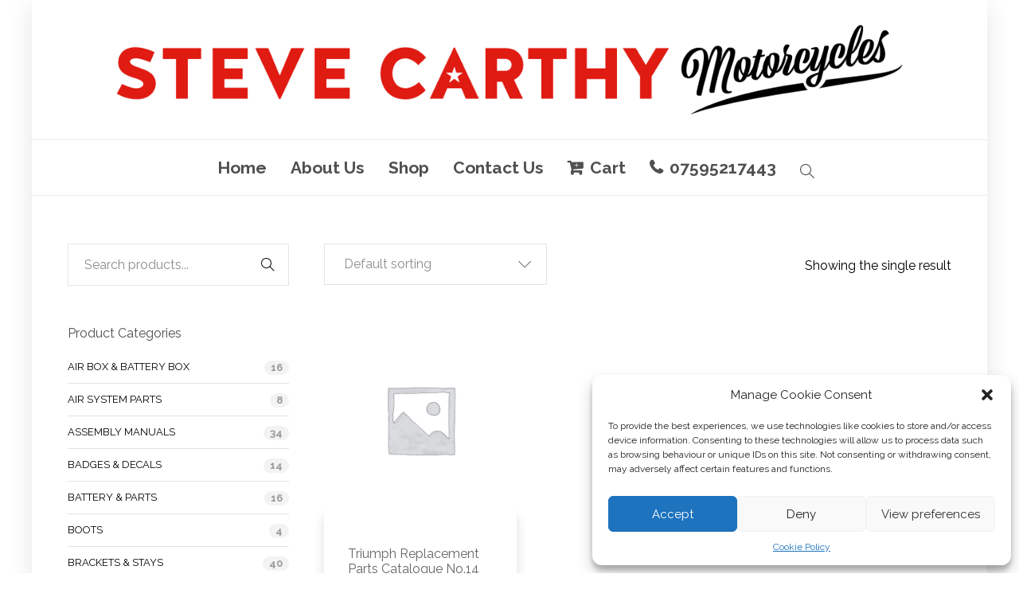

--- FILE ---
content_type: text/html; charset=UTF-8
request_url: https://stevecarthymotorcycles.com/product-tag/t100
body_size: 17300
content:
<!DOCTYPE html>
<html lang="en-GB">
<head>
	<meta charset="UTF-8">

			<meta name="viewport" content="width=device-width, initial-scale=1">
	
	
	<meta name='robots' content='index, follow, max-image-preview:large, max-snippet:-1, max-video-preview:-1' />

	<!-- This site is optimized with the Yoast SEO plugin v26.7 - https://yoast.com/wordpress/plugins/seo/ -->
	<title>T100 Archives - Steve Carthy Motorcycles</title>
	<link rel="canonical" href="https://stevecarthymotorcycles.com/product-tag/t100" />
	<meta property="og:locale" content="en_GB" />
	<meta property="og:type" content="article" />
	<meta property="og:title" content="T100 Archives - Steve Carthy Motorcycles" />
	<meta property="og:url" content="https://stevecarthymotorcycles.com/product-tag/t100" />
	<meta property="og:site_name" content="Steve Carthy Motorcycles" />
	<meta name="twitter:card" content="summary_large_image" />
	<script type="application/ld+json" class="yoast-schema-graph">{"@context":"https://schema.org","@graph":[{"@type":"CollectionPage","@id":"https://stevecarthymotorcycles.com/product-tag/t100","url":"https://stevecarthymotorcycles.com/product-tag/t100","name":"T100 Archives - Steve Carthy Motorcycles","isPartOf":{"@id":"https://stevecarthymotorcycles.com/#website"},"primaryImageOfPage":{"@id":"https://stevecarthymotorcycles.com/product-tag/t100#primaryimage"},"image":{"@id":"https://stevecarthymotorcycles.com/product-tag/t100#primaryimage"},"thumbnailUrl":"https://stevecarthymotorcycles.com/wp-content/uploads/woocommerce-placeholder.png","breadcrumb":{"@id":"https://stevecarthymotorcycles.com/product-tag/t100#breadcrumb"},"inLanguage":"en-GB"},{"@type":"ImageObject","inLanguage":"en-GB","@id":"https://stevecarthymotorcycles.com/product-tag/t100#primaryimage","url":"https://stevecarthymotorcycles.com/wp-content/uploads/woocommerce-placeholder.png","contentUrl":"https://stevecarthymotorcycles.com/wp-content/uploads/woocommerce-placeholder.png","width":1200,"height":1200},{"@type":"BreadcrumbList","@id":"https://stevecarthymotorcycles.com/product-tag/t100#breadcrumb","itemListElement":[{"@type":"ListItem","position":1,"name":"Home","item":"https://stevecarthymotorcycles.com/"},{"@type":"ListItem","position":2,"name":"T100"}]},{"@type":"WebSite","@id":"https://stevecarthymotorcycles.com/#website","url":"https://stevecarthymotorcycles.com/","name":"Steve Carthy Motorcycles","description":"","potentialAction":[{"@type":"SearchAction","target":{"@type":"EntryPoint","urlTemplate":"https://stevecarthymotorcycles.com/?s={search_term_string}"},"query-input":{"@type":"PropertyValueSpecification","valueRequired":true,"valueName":"search_term_string"}}],"inLanguage":"en-GB"}]}</script>
	<!-- / Yoast SEO plugin. -->


<link rel='dns-prefetch' href='//fonts.googleapis.com' />
<link rel='preconnect' href='https://fonts.gstatic.com' crossorigin />
<link rel="alternate" type="application/rss+xml" title="Steve Carthy Motorcycles &raquo; Feed" href="https://stevecarthymotorcycles.com/feed" />
<link rel="alternate" type="application/rss+xml" title="Steve Carthy Motorcycles &raquo; Comments Feed" href="https://stevecarthymotorcycles.com/comments/feed" />
<link rel="alternate" type="application/rss+xml" title="Steve Carthy Motorcycles &raquo; T100 Tag Feed" href="https://stevecarthymotorcycles.com/product-tag/t100/feed" />
<style id='wp-img-auto-sizes-contain-inline-css' type='text/css'>
img:is([sizes=auto i],[sizes^="auto," i]){contain-intrinsic-size:3000px 1500px}
/*# sourceURL=wp-img-auto-sizes-contain-inline-css */
</style>
<style id='wp-emoji-styles-inline-css' type='text/css'>

	img.wp-smiley, img.emoji {
		display: inline !important;
		border: none !important;
		box-shadow: none !important;
		height: 1em !important;
		width: 1em !important;
		margin: 0 0.07em !important;
		vertical-align: -0.1em !important;
		background: none !important;
		padding: 0 !important;
	}
/*# sourceURL=wp-emoji-styles-inline-css */
</style>
<link rel='stylesheet' id='woocommerce-layout-css' href='https://stevecarthymotorcycles.com/wp-content/plugins/woocommerce/assets/css/woocommerce-layout.css?ver=10.4.3' type='text/css' media='all' />
<link rel='stylesheet' id='woocommerce-smallscreen-css' href='https://stevecarthymotorcycles.com/wp-content/plugins/woocommerce/assets/css/woocommerce-smallscreen.css?ver=10.4.3' type='text/css' media='only screen and (max-width: 768px)' />
<link rel='stylesheet' id='woocommerce-general-css' href='https://stevecarthymotorcycles.com/wp-content/plugins/woocommerce/assets/css/woocommerce.css?ver=10.4.3' type='text/css' media='all' />
<style id='woocommerce-inline-inline-css' type='text/css'>
.woocommerce form .form-row .required { visibility: visible; }
/*# sourceURL=woocommerce-inline-inline-css */
</style>
<link rel='stylesheet' id='cmplz-general-css' href='https://stevecarthymotorcycles.com/wp-content/plugins/complianz-gdpr/assets/css/cookieblocker.min.css?ver=1765998588' type='text/css' media='all' />
<link rel='stylesheet' id='pwb-styles-frontend-css' href='https://stevecarthymotorcycles.com/wp-content/plugins/perfect-woocommerce-brands/build/frontend/css/style.css?ver=3.6.8' type='text/css' media='all' />
<link rel='stylesheet' id='bootstrap-css' href='https://stevecarthymotorcycles.com/wp-content/themes/jevelin/css/plugins/bootstrap.min.css?ver=3.3.4' type='text/css' media='all' />
<link rel='stylesheet' id='jevelin-plugins-css' href='https://stevecarthymotorcycles.com/wp-content/themes/jevelin/css/plugins.css?ver=6.9' type='text/css' media='all' />
<style id='jevelin-plugins-inline-css' type='text/css'>
.border-image {border: 3px solid black;}
/*# sourceURL=jevelin-plugins-inline-css */
</style>
<link rel='stylesheet' id='jevelin-shortcodes-css' href='https://stevecarthymotorcycles.com/wp-content/themes/jevelin/css/shortcodes.css?ver=6.9' type='text/css' media='all' />
<link rel='stylesheet' id='jevelin-styles-css' href='https://stevecarthymotorcycles.com/wp-content/themes/jevelin/style.css?ver=6.9' type='text/css' media='all' />
<link rel='stylesheet' id='jevelin-responsive-css' href='https://stevecarthymotorcycles.com/wp-content/themes/jevelin/css/responsive.css?ver=6.9' type='text/css' media='all' />
<style id='jevelin-responsive-inline-css' type='text/css'>
.cf7-required:after,.woocommerce ul.products li.product a h3:hover,.woocommerce ul.products li.product ins,.post-title h2:hover,.sh-team:hover .sh-team-role,.sh-team-style4 .sh-team-role,.sh-team-style4 .sh-team-icon:hover i,.sh-header-search-submit,.woocommerce .woocommerce-tabs li.active a,.woocommerce .required,.sh-recent-products .woocommerce .star-rating span::before,.woocommerce .woocomerce-styling .star-rating span::before,.sh-jevelin-style3.woocommerce .product .product_meta .posted_in a,.sh-jevelin-style3 .sh-increase-numbers span:hover,.woocommerce div.product p.price,.woocomerce-styling li.product .amount,.post-format-icon,.sh-accent-color,.sh-blog-tag-item:hover h6,ul.page-numbers a:hover,.sh-portfolio-single-info-item i,.sh-filter-item.active,.sh-filter-item:hover,.sh-nav .sh-nav-cart li.menu-item-cart .mini_cart_item .amount,.sh-pricing-button-style3,#sidebar a:not(.sh-social-widgets-item):hover,.logged-in-as a:hover,.woocommerce table.shop_table.cart a:hover,.wrap-forms sup:before,.sh-comment-date a:hover,.reply a.comment-edit-link,.comment-respond #cancel-comment-reply-link,.sh-portfolio-title:hover,.sh-portfolio-single-related-mini h5:hover,.sh-header-top-10 .header-contacts-details-large-icon i,.sh-unyson-frontend-test.active,.plyr--full-ui input[type=range],.woocommerce td.woocommerce-grouped-product-list-item__label a:hover,.sh-accent-color-hover:hover {color: #df1b12!important;}.woocommerce p.stars.selected a:not(.active),.woocommerce p.stars.selected a.active,.sh-jevelin-style3 .woocommerce-form-coupon-toggle .sh-alert,.sh-jevelin-style3 .woocommerce-progress.step1 .woocommerce-header-item-cart,.sh-jevelin-style3 .woocommerce-progress.step2 .woocommerce-header-item-checkout,.sh-dropcaps-full-square,.sh-dropcaps-full-square-border,.masonry2 .post-content-container a.post-meta-comments:hover,.sh-header-builder-edit:hover {background-color: #df1b12;}.contact-form input[type="submit"],.sh-back-to-top:hover,.sh-dropcaps-full-square-tale,.sh-404-button,.woocommerce .wc-forward,.woocommerce .checkout-button,.woocommerce div.product form.cart button,.woocommerce .button:not(.add_to_cart_button),.sh-blog-tag-item,.sh-comments .submit,.sh-sidebar-search-active .search-field,.sh-nav .sh-nav-cart .buttons a.checkout,ul.page-numbers .current,ul.page-numbers .current:hover,.post-background,.post-item .post-category .post-category-list,.cart-icon span,.comment-input-required,.widget_tag_cloud a:hover,.widget_product_tag_cloud a:hover,.woocommerce #respond input#submit,.sh-portfolio-overlay1-bar,.sh-pricing-button-style4,.sh-pricing-button-style11,.sh-revslider-button2,.sh-portfolio-default2 .sh-portfolio-title,.sh-recent-posts-widgets-count,.sh-filter-item.active:after,.blog-style-largedate .post-comments,.sh-video-player-style1 .sh-video-player-image-play,.sh-video-player-style2 .sh-video-player-image-play:hover,.sh-video-player-style2 .sh-video-player-image-play:focus,.woocommerce .woocommerce-tabs li a:after,.sh-image-gallery .slick-dots li.slick-active button,.sh-recent-posts-carousel .slick-dots li.slick-active button,.sh-recent-products-carousel .slick-dots li.slick-active button,.sh-settings-container-bar .sh-progress-status-value,.post-password-form input[type="submit"],.wpcf7-form .wpcf7-submit,.sh-portfolio-filter-style3 .sh-filter-item.active .sh-filter-item-content,.sh-portfolio-filter-style4 .sh-filter-item:hover .sh-filter-item-content,.sh-woocommerce-categories-count,.sh-woocommerce-products-style2 .woocommerce ul.products li.product .add_to_cart_button:hover,.woocomerce-styling.sh-woocommerce-products-style2 ul.products li.product .add_to_cart_button:hover,.sh-icon-group-style2 .sh-icon-group-item:hover,.sh-text-background,.plyr--audio .plyr__control.plyr__tab-focus,.plyr--audio .plyr__control:hover,.plyr--audio .plyr__control[aria-expanded=true],.sh-jevelin-style3 .widget_price_filter .ui-slider .ui-slider-range {background-color: #df1b12!important;}.sh-cf7-style4 form input:not(.wpcf7-submit):focus {border-bottom-color: #df1b12;}::selection {background-color: #df1b12!important;color: #fff;}::-moz-selection {background-color: #df1b12!important;color: #fff;}.woocommerce .woocommerce-tabs li.active a {border-bottom-color: #df1b12!important;}#header-quote,.sh-dropcaps-full-square-tale:after,.sh-blog-tag-item:after,.widget_tag_cloud a:hover:after,.widget_product_tag_cloud a:hover:after {border-left-color: #df1b12!important;}.cart-icon .cart-icon-triangle-color {border-right-color: #df1b12!important;}.sh-back-to-top:hover,.widget_price_filter .ui-slider .ui-slider-handle,.sh-sidebar-search-active .search-field:hover,.sh-sidebar-search-active .search-field:focus,.sh-cf7-style2 form p input:not(.wpcf7-submit):focus,.sh-cf7-style2 form p textarea:focus,.sh-jevelin-style3 .order-total .woocommerce-Price-amount {border-color: #df1b12!important;}.post-item .post-category .arrow-right {border-left-color: #df1b12;}.woocommerce .wc-forward:hover,.woocommerce .button:not(.add_to_cart_button):hover,.woocommerce .checkout-button:hover,.woocommerce #respond input#submit:hover,.contact-form input[type="submit"]:hover,.wpcf7-form .wpcf7-submit:hover,.sh-video-player-image-play:hover,.sh-404-button:hover,.post-password-form input[type="submit"],.sh-pricing-button-style11:hover,.sh-revslider-button2.spacing-animation:not(.inverted):hover {background-color: #3f3f3f!important;}.sh-cf7-unyson form .wpcf7-submit {background-size: 200% auto;background-image: linear-gradient(to right, #df1b12 , #3f3f3f, #3f3f3f);}.sh-mini-overlay-container,.sh-portfolio-overlay-info-box,.sh-portfolio-overlay-bottom .sh-portfolio-icon,.sh-portfolio-overlay-bottom .sh-portfolio-text,.sh-portfolio-overlay2-bar,.sh-portfolio-overlay2-data,.sh-portfolio-overlay3-data {background-color: rgba(223,27,18,0.75)!important;}.woocommerce-progress {background-color: rgba(223,27,18,0.07);}.woocommerce-progress-item {color: rgba(223,27,18,0.5);}.sh-jevelin-style3 .sh-increase-numbers span:hover,.widget_price_filter .price_slider_wrapper .ui-widget-content {background-color: rgba(223,27,18,0.12)!important;}.widget_price_filter .ui-slider .ui-slider-range {background-color: rgba(223,27,18,0.5)!important;}.sh-team-social-overlay2 .sh-team-image:hover .sh-team-overlay2,.sh-overlay-style1,.sh-portfolio-overlay4 {background-color: rgba(223,27,18,0.8)!important;}.sh-header .sh-nav > .current_page_item > a,.sh-header .sh-nav > .current-menu-ancestor > a,.sh-header .sh-nav > .current-menu-item > a,.sh-header-left-side .sh-nav > .current_page_item > a {color: #505050!important;}.sh-popover-mini:not(.sh-popover-mini-dark) {background-color: #df1b12;}.sh-popover-mini:not(.sh-popover-mini-dark):before {border-color: transparent transparent #df1b12 #df1b12!important;}.sh-footer .sh-footer-widgets a:hover,.sh-footer .sh-footer-widgets li a:hover,.sh-footer .sh-footer-widgets h6:hover {color: #f5614d;}
/*# sourceURL=jevelin-responsive-inline-css */
</style>
<link rel='stylesheet' id='jevelin-ie-css' href='https://stevecarthymotorcycles.com/wp-content/themes/jevelin/css/ie.css?ver=6.9' type='text/css' media='all' />
<link rel='stylesheet' id='jevelin-font-awesome-css' href='https://stevecarthymotorcycles.com/wp-content/themes/jevelin/assets/plugins/font-awesome-4/font-awesome.min.css?ver=6.9' type='text/css' media='all' />
<link rel='stylesheet' id='jevelin-theme-settings-css' href='https://stevecarthymotorcycles.com/wp-content/uploads/jevelin-dynamic-styles.css?ver=188237618' type='text/css' media='all' />
<link rel='stylesheet' id='plyr-css' href='https://stevecarthymotorcycles.com/wp-content/themes/jevelin/css/plugins/plyr.css?ver=6.9' type='text/css' media='all' />
<link rel='stylesheet' id='jevelin-default-font-css' href='https://fonts.googleapis.com/css?family=Raleway%3A400%2C700&#038;ver=6.9' type='text/css' media='all' />
<link rel='stylesheet' id='jevelin-default-font2-css' href='https://fonts.googleapis.com/css?family=Montserrat%3A400%2C700&#038;ver=6.9' type='text/css' media='all' />
<link rel='stylesheet' id='jevelin-child-style-css' href='https://stevecarthymotorcycles.com/wp-content/themes/jevelin-child/style.css?ver=6.9' type='text/css' media='all' />
<link rel="preload" as="style" href="https://fonts.googleapis.com/css?family=Raleway:400&#038;display=swap&#038;ver=1721210731" /><link rel="stylesheet" href="https://fonts.googleapis.com/css?family=Raleway:400&#038;display=swap&#038;ver=1721210731" media="print" onload="this.media='all'"><noscript><link rel="stylesheet" href="https://fonts.googleapis.com/css?family=Raleway:400&#038;display=swap&#038;ver=1721210731" /></noscript><script type="text/javascript" src="https://stevecarthymotorcycles.com/wp-includes/js/jquery/jquery.min.js?ver=3.7.1" id="jquery-core-js"></script>
<script type="text/javascript" src="https://stevecarthymotorcycles.com/wp-includes/js/jquery/jquery-migrate.min.js?ver=3.4.1" id="jquery-migrate-js"></script>
<script type="text/javascript" src="https://stevecarthymotorcycles.com/wp-content/plugins/woocommerce/assets/js/jquery-blockui/jquery.blockUI.min.js?ver=2.7.0-wc.10.4.3" id="wc-jquery-blockui-js" data-wp-strategy="defer"></script>
<script type="text/javascript" id="wc-add-to-cart-js-extra">
/* <![CDATA[ */
var wc_add_to_cart_params = {"ajax_url":"/wp-admin/admin-ajax.php","wc_ajax_url":"/?wc-ajax=%%endpoint%%","i18n_view_cart":"View basket","cart_url":"https://stevecarthymotorcycles.com/cart","is_cart":"","cart_redirect_after_add":"yes"};
//# sourceURL=wc-add-to-cart-js-extra
/* ]]> */
</script>
<script type="text/javascript" src="https://stevecarthymotorcycles.com/wp-content/plugins/woocommerce/assets/js/frontend/add-to-cart.min.js?ver=10.4.3" id="wc-add-to-cart-js" data-wp-strategy="defer"></script>
<script type="text/javascript" src="https://stevecarthymotorcycles.com/wp-content/plugins/woocommerce/assets/js/js-cookie/js.cookie.min.js?ver=2.1.4-wc.10.4.3" id="wc-js-cookie-js" defer="defer" data-wp-strategy="defer"></script>
<script type="text/javascript" id="woocommerce-js-extra">
/* <![CDATA[ */
var woocommerce_params = {"ajax_url":"/wp-admin/admin-ajax.php","wc_ajax_url":"/?wc-ajax=%%endpoint%%","i18n_password_show":"Show password","i18n_password_hide":"Hide password"};
//# sourceURL=woocommerce-js-extra
/* ]]> */
</script>
<script type="text/javascript" src="https://stevecarthymotorcycles.com/wp-content/plugins/woocommerce/assets/js/frontend/woocommerce.min.js?ver=10.4.3" id="woocommerce-js" defer="defer" data-wp-strategy="defer"></script>
<script type="text/javascript" src="https://stevecarthymotorcycles.com/wp-content/plugins/js_composer/assets/js/vendors/woocommerce-add-to-cart.js?ver=8.1" id="vc_woocommerce-add-to-cart-js-js"></script>
<script type="text/javascript" id="WCPAY_ASSETS-js-extra">
/* <![CDATA[ */
var wcpayAssets = {"url":"https://stevecarthymotorcycles.com/wp-content/plugins/woocommerce-payments/dist/"};
//# sourceURL=WCPAY_ASSETS-js-extra
/* ]]> */
</script>
<script type="text/javascript" src="https://stevecarthymotorcycles.com/wp-content/themes/jevelin/js/plugins.js?ver=6.9" id="jevelin-plugins-js"></script>
<script type="text/javascript" id="jevelin-scripts-js-extra">
/* <![CDATA[ */
var jevelin_loadmore_posts = {"ajax_url":"https://stevecarthymotorcycles.com/wp-admin/admin-ajax.php"};
var jevelin = {"page_loader":"0","notice":"","header_animation_dropdown_delay":"1000","header_animation_dropdown":"easeOutQuint","header_animation_dropdown_speed":"300","lightbox_opacity":"0.88","lightbox_transition":"elastic","lightbox_window_max_width":"1200","lightbox_window_max_height":"1200","lightbox_window_size":"0.8","page_numbers_prev":"Previous","page_numbers_next":"Next","rtl_support":"","footer_parallax":"","one_pager":"1","wc_lightbox":"jevelin","quantity_button":"on","anchor_scroll_speed":"1000"};
//# sourceURL=jevelin-scripts-js-extra
/* ]]> */
</script>
<script type="text/javascript" src="https://stevecarthymotorcycles.com/wp-content/themes/jevelin/js/scripts.js?ver=6.9" id="jevelin-scripts-js"></script>
<script type="text/javascript" src="https://stevecarthymotorcycles.com/wp-content/themes/jevelin/js/plugins/plyr.min.js?ver=6.9" id="plyr-js"></script>
<script type="text/javascript" src="https://stevecarthymotorcycles.com/wp-content/themes/jevelin-child/js/scripts.js?ver=6.9" id="jevelin-child-scripts-js"></script>
<script></script><link rel="https://api.w.org/" href="https://stevecarthymotorcycles.com/wp-json/" /><link rel="alternate" title="JSON" type="application/json" href="https://stevecarthymotorcycles.com/wp-json/wp/v2/product_tag/2844" /><link rel="EditURI" type="application/rsd+xml" title="RSD" href="https://stevecarthymotorcycles.com/xmlrpc.php?rsd" />
<meta name="generator" content="WordPress 6.9" />
<meta name="generator" content="WooCommerce 10.4.3" />
<meta name="generator" content="Redux 4.5.10" /><style>div.woocommerce-variation-add-to-cart-disabled { display: none ! important; }</style>			<style>.cmplz-hidden {
					display: none !important;
				}</style>	<noscript><style>.woocommerce-product-gallery{ opacity: 1 !important; }</style></noscript>
	<meta name="generator" content="Powered by WPBakery Page Builder - drag and drop page builder for WordPress."/>
<link rel="icon" href="https://stevecarthymotorcycles.com/wp-content/uploads/2019/01/favicon.gif" sizes="32x32" />
<link rel="icon" href="https://stevecarthymotorcycles.com/wp-content/uploads/2019/01/favicon.gif" sizes="192x192" />
<link rel="apple-touch-icon" href="https://stevecarthymotorcycles.com/wp-content/uploads/2019/01/favicon.gif" />
<meta name="msapplication-TileImage" content="https://stevecarthymotorcycles.com/wp-content/uploads/2019/01/favicon.gif" />
			<noscript><style> .wpb_animate_when_almost_visible { opacity: 1; }</style></noscript><link rel='stylesheet' id='wc-blocks-style-css' href='https://stevecarthymotorcycles.com/wp-content/plugins/woocommerce/assets/client/blocks/wc-blocks.css?ver=wc-10.4.3' type='text/css' media='all' />
</head>
<body data-cmplz=1 class="archive tax-product_tag term-t100 term-2844 wp-theme-jevelin wp-child-theme-jevelin-child theme-jevelin woocommerce woocommerce-page woocommerce-no-js wpb-js-composer js-comp-ver-8.1 vc_responsive sh-header-mobile-spacing-compact sh-body-header-sticky carousel-dot-style1 carousel-dot-spacing-5px carousel-dot-size-standard">


	
	<div id="page-container" class="">
		

									
					<div role="banner" itemscope="itemscope" itemtype="http://schema.org/WPHeader">
						<header class="primary-mobile">
							
<div id="header-mobile" class="sh-header-mobile sh-sticky-mobile-header">
	<div class="sh-header-mobile-navigation">
		

		<div class="container">
			<div class="sh-table">
				<div class="sh-table-cell sh-group">

										            <div class="header-logo sh-group-equal">
                <a href="https://stevecarthymotorcycles.com/" class="header-logo-container sh-table-small" rel="home">
                    
                        <div class="sh-table-cell">
                            <img class="sh-standard-logo" src="https://stevecarthymotorcycles.com/wp-content/uploads/2019/01/SteveCarthyMotorcycle-horiz-RGB.png" alt="Steve Carthy Motorcycles" height="125" />
                            <img class="sh-sticky-logo" src="https://stevecarthymotorcycles.com/wp-content/uploads/2019/01/SteveCarthyMotorcycle-horiz-RGB.png" alt="Steve Carthy Motorcycles" height="125" />
                            <img class="sh-light-logo" src="https://stevecarthymotorcycles.com/wp-content/uploads/2019/01/SteveCarthyMotorcycle-horiz-RGB.png" alt="Steve Carthy Motorcycles" height="125" />
                        </div>

                                    </a>
            </div>

    
				</div>
				<div class="sh-table-cell">

										<nav id="header-navigation-mobile" class="header-standard-position">
						<div class="sh-nav-container">
							<ul class="sh-nav">

															    
        <li class="menu-item sh-nav-dropdown">
            <a>
            <div class="sh-table-full">
                <div class="sh-table-cell">
                    <span class="c-hamburger c-hamburger--htx">
                        <span>Toggle menu</span>
                    </span>
                </div>
            </div></a>
        </li>
							</ul>
						</div>
					</nav>

				</div>
			</div>
		</div>
	</div>

	<nav class="sh-header-mobile-dropdown">
		<div class="container sh-nav-container">
			<ul class="sh-nav-mobile"></ul>
		</div>

		<div class="container sh-nav-container">
							<div class="header-mobile-search">
					<form role="search" method="get" class="header-mobile-form" action="https://stevecarthymotorcycles.com/">
						<input class="header-mobile-form-input" type="text" placeholder="Search here.." value="" name="s" required />
						<button type="submit" class="header-mobile-form-submit">
							<i class="icon-magnifier"></i>
						</button>

													<input type="hidden" name="post_type" value="product" />
											</form>
				</div>
					</div>

			</nav>
</div>
						</header>
						<header class="primary-desktop">
							

	<div class="sh-header-top sh-header-top-4">
		<div class="container">

						            <div class="header-logo sh-group-equal">
                <a href="https://stevecarthymotorcycles.com/" class="header-logo-container sh-table-small" rel="home">
                    
                        <div class="sh-table-cell">
                            <img class="sh-standard-logo" src="https://stevecarthymotorcycles.com/wp-content/uploads/2019/01/SteveCarthyMotorcycle-horiz-RGB.png" alt="Steve Carthy Motorcycles" height="125" />
                            <img class="sh-sticky-logo" src="https://stevecarthymotorcycles.com/wp-content/uploads/2019/01/SteveCarthyMotorcycle-horiz-RGB.png" alt="Steve Carthy Motorcycles" height="125" />
                            <img class="sh-light-logo" src="https://stevecarthymotorcycles.com/wp-content/uploads/2019/01/SteveCarthyMotorcycle-horiz-RGB.png" alt="Steve Carthy Motorcycles" height="125" />
                        </div>

                                    </a>
            </div>

    
		</div>
	</div>


<div class="sh-header-height">
	<div class="sh-header sh-header-4 sh-sticky-header sh-header-small-icons">
		<div class="container">

						<nav id="header-navigation" class="header-standard-position">
									<div class="sh-nav-container"><ul id="menu-mainmenu" class="sh-nav"><li id="menu-item-2952" class="menu-item menu-item-type-custom menu-item-object-custom menu-item-home menu-item-2952"><a href = "https://stevecarthymotorcycles.com/">Home</a></li>
<li id="menu-item-3031" class="menu-item menu-item-type-post_type menu-item-object-page menu-item-3031"><a href = "https://stevecarthymotorcycles.com/about-us">About Us</a></li>
<li id="menu-item-2962" class="menu-item menu-item-type-post_type menu-item-object-page menu-item-2962"><a href = "https://stevecarthymotorcycles.com/shop">Shop</a></li>
<li id="menu-item-3019" class="menu-item menu-item-type-post_type menu-item-object-page menu-item-3019"><a href = "https://stevecarthymotorcycles.com/contact-us">Contact Us</a></li>
<li id="menu-item-3099" class="menu-item menu-item-type-post_type menu-item-object-page menu-item-3099"><a class = "fa fa-cart-plus" href = "https://stevecarthymotorcycles.com/cart">Cart</a></li>
<li id="menu-item-3081" class="menu-item menu-item-type-custom menu-item-object-custom menu-item-3081"><a class = "fa fa-phone" href = "#">07595217443</a></li>

            <li class="menu-item sh-nav-search sh-nav-special">
                <a href="#"><i class="icon icon-magnifier"></i></a>
            </li></ul></div>							</nav>

		</div>
		
<div  id="header-search" class="sh-header-search">
	<div class="sh-table-full">
		<div class="sh-table-cell">

			<div class="line-test">
				<div class="container">

					<form method="get" class="sh-header-search-form" action="https://stevecarthymotorcycles.com/">
						<input type="search" class="sh-header-search-input" placeholder="Search Here.." value="" name="s" required />
						<button type="submit" class="sh-header-search-submit">
							<i class="icon-magnifier"></i>
						</button>
						<div class="sh-header-search-close close-header-search">
							<i class="ti-close"></i>
						</div>

													<input type="hidden" name="post_type" value="product" />
											</form>

				</div>
			</div>

		</div>
	</div>
</div>
	</div>
</div>
						</header>
					</div>

							
					

		

        

			<div id="wrapper">
				

				<div class="content-container sh-page-layout-default">
									<div class="container entry-content">
				
				

<div class="woocomerce-styling">
	<div id="content" class="content-with-sidebar-left">
		
			
				<h1 class="page-title">T100</h1>

			
			
			
				<div class="woocommerce-notices-wrapper"></div><p class="woocommerce-result-count" >
	Showing the single result</p>
<form class="woocommerce-ordering" method="get">
	<select name="orderby" class="orderby" aria-label="Shop order">
					<option value="menu_order"  selected='selected'>Default sorting</option>
					<option value="popularity" >Sort by popularity</option>
					<option value="date" >Sort by latest</option>
					<option value="price" >Sort by price: low to high</option>
					<option value="price-desc" >Sort by price: high to low</option>
			</select>
	<input type="hidden" name="paged" value="1" />
	</form>

				<ul class="products">

																					<li class="product type-product post-5609 status-publish first instock product_cat-parts-books product_tag-5t-speed-twin product_tag-6t-thunderbird product_tag-parts-catalogue product_tag-t100 product_tag-t110 product_tag-tiger-100 product_tag-tiger-110 product_tag-tr5 product_tag-tr6-trophy product_tag-triumph has-post-thumbnail shipping-taxable product-type-simple">
	<a href="https://stevecarthymotorcycles.com/product/triumph-replacement-parts-catalogue-no-14" class="woocommerce-LoopProduct-link woocommerce-loop-product__link">
	<div class="sh-woo-post-image test">
		<img width="300" height="300" src="https://stevecarthymotorcycles.com/wp-content/uploads/woocommerce-placeholder-300x300.png" class="attachment-woocommerce_thumbnail size-woocommerce_thumbnail" alt="Triumph Replacement Parts Catalogue No.14" decoding="async" fetchpriority="high" srcset="https://stevecarthymotorcycles.com/wp-content/uploads/woocommerce-placeholder-300x300.png 300w, https://stevecarthymotorcycles.com/wp-content/uploads/woocommerce-placeholder-100x100.png 100w, https://stevecarthymotorcycles.com/wp-content/uploads/woocommerce-placeholder-600x600.png 600w, https://stevecarthymotorcycles.com/wp-content/uploads/woocommerce-placeholder-1024x1024.png 1024w, https://stevecarthymotorcycles.com/wp-content/uploads/woocommerce-placeholder-150x150.png 150w, https://stevecarthymotorcycles.com/wp-content/uploads/woocommerce-placeholder-768x768.png 768w, https://stevecarthymotorcycles.com/wp-content/uploads/woocommerce-placeholder-660x660.png 660w, https://stevecarthymotorcycles.com/wp-content/uploads/woocommerce-placeholder.png 1200w" sizes="(max-width: 300px) 100vw, 300px" />	</div>

	<div class="sh-woo-post-content-container"><h2 class="woocommerce-loop-product__title">Triumph Replacement Parts Catalogue No.14</h2>
	<span class="price"><strong>Call for Price</strong></span>
</a><a href="https://stevecarthymotorcycles.com/product/triumph-replacement-parts-catalogue-no-14" aria-describedby="woocommerce_loop_add_to_cart_link_describedby_5609" data-quantity="1" class="button product_type_simple" data-product_id="5609" data-product_sku="Box59x" aria-label="Read more about &ldquo;Triumph Replacement Parts Catalogue No.14&rdquo;" rel="nofollow" data-success_message="">Read more</a>	<span id="woocommerce_loop_add_to_cart_link_describedby_5609" class="screen-reader-text">
			</span>
</div></li>
									
				</ul>
				
					</div>
			<div id="sidebar" class="sidebar-left">
			
	<div id="woocommerce_product_search-1" class="widget-item woocommerce widget_product_search"><div class="widget_search">
	<form role="search" method="get" class="search-form" action="https://stevecarthymotorcycles.com/">
	    <div>
	        <label>
	            <input type="search" class="sh-sidebar-search search-field" placeholder="Search products..." value="" name="s" title="Search for:" required />
	        </label>
	        <button type="submit" class="search-submit">
	            <i class="icon icon-magnifier"></i>
	        </button>
	    </div>
		<input type="hidden" name="post_type" value="product" />
	</form>
</div>
</div><div id="woocommerce_product_categories-1" class="widget-item woocommerce widget_product_categories"><h3 class="widget-title">Product Categories</h3><ul class="product-categories"><li class="cat-item cat-item-4090"><a href="https://stevecarthymotorcycles.com/product-category/air-box-battery-box">Air Box &amp; Battery Box</a> <span class="count">(16)</span></li>
<li class="cat-item cat-item-4160"><a href="https://stevecarthymotorcycles.com/product-category/air-system-parts">Air System Parts</a> <span class="count">(8)</span></li>
<li class="cat-item cat-item-4360"><a href="https://stevecarthymotorcycles.com/product-category/assembly-manuals">Assembly Manuals</a> <span class="count">(34)</span></li>
<li class="cat-item cat-item-3987"><a href="https://stevecarthymotorcycles.com/product-category/badges-decals">Badges &amp; Decals</a> <span class="count">(14)</span></li>
<li class="cat-item cat-item-4003"><a href="https://stevecarthymotorcycles.com/product-category/battery-parts">Battery &amp; Parts</a> <span class="count">(16)</span></li>
<li class="cat-item cat-item-4041"><a href="https://stevecarthymotorcycles.com/product-category/boots">Boots</a> <span class="count">(4)</span></li>
<li class="cat-item cat-item-4072"><a href="https://stevecarthymotorcycles.com/product-category/brackets-stays">Brackets &amp; Stays</a> <span class="count">(40)</span></li>
<li class="cat-item cat-item-4062"><a href="https://stevecarthymotorcycles.com/product-category/brakes">Brakes</a> <span class="count">(29)</span></li>
<li class="cat-item cat-item-4008"><a href="https://stevecarthymotorcycles.com/product-category/cables">Cables</a> <span class="count">(69)</span></li>
<li class="cat-item cat-item-4136"><a href="https://stevecarthymotorcycles.com/product-category/carburetor-fueling">Carburetor &amp; Fueling</a> <span class="count">(15)</span></li>
<li class="cat-item cat-item-4054"><a href="https://stevecarthymotorcycles.com/product-category/cases-covers-guards">Cases / Covers / Guards</a> <span class="count">(26)</span></li>
<li class="cat-item cat-item-4079"><a href="https://stevecarthymotorcycles.com/product-category/chains-sprockets">Chains &amp; Sprockets</a> <span class="count">(18)</span></li>
<li class="cat-item cat-item-4138"><a href="https://stevecarthymotorcycles.com/product-category/clutch">Clutch</a> <span class="count">(20)</span></li>
<li class="cat-item cat-item-4211"><a href="https://stevecarthymotorcycles.com/product-category/collars-guides-bushes-tensioners">Collars / Guides / Bushes / Tensioners</a> <span class="count">(18)</span></li>
<li class="cat-item cat-item-4149"><a href="https://stevecarthymotorcycles.com/product-category/crankcase">Crankcase</a> <span class="count">(10)</span></li>
<li class="cat-item cat-item-4186"><a href="https://stevecarthymotorcycles.com/product-category/crankshaft-parts">Crankshaft Parts</a> <span class="count">(7)</span></li>
<li class="cat-item cat-item-5127"><a href="https://stevecarthymotorcycles.com/product-category/crankshaft-rebuilds">Crankshaft Rebuilds</a> <span class="count">(1)</span></li>
<li class="cat-item cat-item-4213"><a href="https://stevecarthymotorcycles.com/product-category/cylinders-heads">Cylinders &amp; Heads</a> <span class="count">(7)</span></li>
<li class="cat-item cat-item-4078"><a href="https://stevecarthymotorcycles.com/product-category/electrical">Electrical</a> <span class="count">(35)</span></li>
<li class="cat-item cat-item-4073"><a href="https://stevecarthymotorcycles.com/product-category/exhaust-exhaust-parts">Exhaust &amp; Exhaust Parts</a> <span class="count">(12)</span></li>
<li class="cat-item cat-item-4161"><a href="https://stevecarthymotorcycles.com/product-category/fairings-screens">Fairings &amp; Screens</a> <span class="count">(3)</span></li>
<li class="cat-item cat-item-4195"><a href="https://stevecarthymotorcycles.com/product-category/fasteners-fixings-washers">Fasteners / Fixings / Washers</a> <span class="count">(41)</span></li>
<li class="cat-item cat-item-4022"><a href="https://stevecarthymotorcycles.com/product-category/filters">Filters</a> <span class="count">(23)</span></li>
<li class="cat-item cat-item-4085"><a href="https://stevecarthymotorcycles.com/product-category/forks-steering">Forks &amp; Steering</a> <span class="count">(23)</span></li>
<li class="cat-item cat-item-4091"><a href="https://stevecarthymotorcycles.com/product-category/fuel-oil-tanks-containers">Fuel &amp; Oil Tanks / Containers</a> <span class="count">(7)</span></li>
<li class="cat-item cat-item-4150"><a href="https://stevecarthymotorcycles.com/product-category/gaskets-seals-bearings">Gaskets / Seals / Bearings</a> <span class="count">(26)</span></li>
<li class="cat-item cat-item-4048"><a href="https://stevecarthymotorcycles.com/product-category/gloves">Gloves</a> <span class="count">(7)</span></li>
<li class="cat-item cat-item-4028"><a href="https://stevecarthymotorcycles.com/product-category/handlebars-grips">Handlebars &amp; Grips</a> <span class="count">(8)</span></li>
<li class="cat-item cat-item-4109"><a href="https://stevecarthymotorcycles.com/product-category/headlamp-cowls-shrouds-rims">Headlamp Cowls / Shrouds &amp; Rims</a> <span class="count">(8)</span></li>
<li class="cat-item cat-item-4152"><a href="https://stevecarthymotorcycles.com/product-category/kickstart">Kickstart</a> <span class="count">(9)</span></li>
<li class="cat-item cat-item-4237"><a href="https://stevecarthymotorcycles.com/product-category/leaflets-posters">Leaflets &amp; Posters</a> <span class="count">(8)</span></li>
<li class="cat-item cat-item-4074"><a href="https://stevecarthymotorcycles.com/product-category/levers-footrests-pedals">Levers / Footrests / Pedals</a> <span class="count">(37)</span></li>
<li class="cat-item cat-item-4050"><a href="https://stevecarthymotorcycles.com/product-category/lights-indicators">Lights &amp; Indicators</a> <span class="count">(88)</span></li>
<li class="cat-item cat-item-3997"><a href="https://stevecarthymotorcycles.com/product-category/literature">Literature</a> <span class="count">(22)</span></li>
<li class="cat-item cat-item-4156"><a href="https://stevecarthymotorcycles.com/product-category/locks-keys">Locks &amp; Keys</a> <span class="count">(6)</span></li>
<li class="cat-item cat-item-4097"><a href="https://stevecarthymotorcycles.com/product-category/mirrors">Mirrors</a> <span class="count">(18)</span></li>
<li class="cat-item cat-item-4122"><a href="https://stevecarthymotorcycles.com/product-category/miscellaneous">Miscellaneous</a> <span class="count">(6)</span></li>
<li class="cat-item cat-item-4082"><a href="https://stevecarthymotorcycles.com/product-category/mudguards-flaps">Mudguards &amp; Flaps</a> <span class="count">(14)</span></li>
<li class="cat-item cat-item-4023"><a href="https://stevecarthymotorcycles.com/product-category/oil-system-parts">Oil System Parts</a> <span class="count">(29)</span></li>
<li class="cat-item cat-item-4780"><a href="https://stevecarthymotorcycles.com/product-category/oversuit-trousers">Oversuit &amp; Trousers</a> <span class="count">(4)</span></li>
<li class="cat-item cat-item-4057"><a href="https://stevecarthymotorcycles.com/product-category/owners-manuals">Owners Manuals</a> <span class="count">(8)</span></li>
<li class="cat-item cat-item-4051"><a href="https://stevecarthymotorcycles.com/product-category/panels">Panels</a> <span class="count">(38)</span></li>
<li class="cat-item cat-item-4144"><a href="https://stevecarthymotorcycles.com/product-category/pannier-luggage">Pannier / Luggage</a> <span class="count">(3)</span></li>
<li class="cat-item cat-item-4249"><a href="https://stevecarthymotorcycles.com/product-category/parts-books">Parts Books</a> <span class="count">(73)</span></li>
<li class="cat-item cat-item-4010"><a href="https://stevecarthymotorcycles.com/product-category/pistons-parts">Pistons &amp; Parts</a> <span class="count">(15)</span></li>
<li class="cat-item cat-item-4348"><a href="https://stevecarthymotorcycles.com/product-category/racing-motorcycles">Racing Motorcycles</a> <span class="count">(2)</span></li>
<li class="cat-item cat-item-4119"><a href="https://stevecarthymotorcycles.com/product-category/rubbers-grommets-pipes">Rubbers / Grommets / Pipes</a> <span class="count">(28)</span></li>
<li class="cat-item cat-item-4088"><a href="https://stevecarthymotorcycles.com/product-category/seat-seat-tails">Seat &amp; Seat Tails</a> <span class="count">(9)</span></li>
<li class="cat-item cat-item-4031"><a href="https://stevecarthymotorcycles.com/product-category/seat-tank-covers-trims">Seat &amp; Tank Covers / Trims</a> <span class="count">(17)</span></li>
<li class="cat-item cat-item-4230"><a href="https://stevecarthymotorcycles.com/product-category/service-manuals">Service Manuals</a> <span class="count">(102)</span></li>
<li class="cat-item cat-item-4345"><a href="https://stevecarthymotorcycles.com/product-category/sold-motorcycles">Sold Motorcycles</a> <span class="count">(51)</span></li>
<li class="cat-item cat-item-4102"><a href="https://stevecarthymotorcycles.com/product-category/spark-plugs">Spark Plugs</a> <span class="count">(1)</span></li>
<li class="cat-item cat-item-4077"><a href="https://stevecarthymotorcycles.com/product-category/speedometers-tachometers-gauges">Speedometers / Tachometers / Gauges</a> <span class="count">(16)</span></li>
<li class="cat-item cat-item-4107"><a href="https://stevecarthymotorcycles.com/product-category/stands">Stands</a> <span class="count">(7)</span></li>
<li class="cat-item cat-item-4776"><a href="https://stevecarthymotorcycles.com/product-category/subframes">Subframes</a> <span class="count">(1)</span></li>
<li class="cat-item cat-item-4053"><a href="https://stevecarthymotorcycles.com/product-category/sump-guards">Sump Guards</a> <span class="count">(1)</span></li>
<li class="cat-item cat-item-4205"><a href="https://stevecarthymotorcycles.com/product-category/suspension">Suspension</a> <span class="count">(11)</span></li>
<li class="cat-item cat-item-4285"><a href="https://stevecarthymotorcycles.com/product-category/swing-arm-parts">Swing Arm &amp; Parts</a> <span class="count">(2)</span></li>
<li class="cat-item cat-item-4020"><a href="https://stevecarthymotorcycles.com/product-category/tank-caps-taps">Tank Caps &amp; Taps</a> <span class="count">(8)</span></li>
<li class="cat-item cat-item-4273"><a href="https://stevecarthymotorcycles.com/product-category/tax-disc-holders-l-plates">Tax Disc Holders &amp; L Plates</a> <span class="count">(5)</span></li>
<li class="cat-item cat-item-4774"><a href="https://stevecarthymotorcycles.com/product-category/toolbox">Toolbox</a> <span class="count">(1)</span></li>
<li class="cat-item cat-item-4066"><a href="https://stevecarthymotorcycles.com/product-category/transmission">Transmission</a> <span class="count">(44)</span></li>
<li class="cat-item cat-item-4786"><a href="https://stevecarthymotorcycles.com/product-category/truck-car-manuals">Truck &amp; Car Manuals</a> <span class="count">(23)</span></li>
<li class="cat-item cat-item-4026"><a href="https://stevecarthymotorcycles.com/product-category/tyres-tubes">Tyres &amp; Tubes</a> <span class="count">(28)</span></li>
<li class="cat-item cat-item-15"><a href="https://stevecarthymotorcycles.com/product-category/uncategorized">Uncategorized</a> <span class="count">(2)</span></li>
<li class="cat-item cat-item-4132"><a href="https://stevecarthymotorcycles.com/product-category/visors-goggles">Visors &amp; Goggles</a> <span class="count">(85)</span></li>
<li class="cat-item cat-item-4174"><a href="https://stevecarthymotorcycles.com/product-category/water-system-parts">Water System Parts</a> <span class="count">(3)</span></li>
<li class="cat-item cat-item-4070"><a href="https://stevecarthymotorcycles.com/product-category/wheels-wheel-parts">Wheels &amp; Wheel Parts</a> <span class="count">(14)</span></li>
<li class="cat-item cat-item-3990"><a href="https://stevecarthymotorcycles.com/product-category/workshop-manuals">Workshop Manuals</a> <span class="count">(32)</span></li>
</ul></div>		</div>
	</div>


			</div>
		</div>

					
				<footer class="sh-footer" role="contentinfo" itemscope="itemscope" itemtype="http://schema.org/WPFooter">
					
						<div class="sh-footer-widgets">
							<div class="container">
								<div class="sh-footer-columns">
									
	<div id="image-1" class="widget_social_links widget-item widget_image">	<div class="wrap-image">
				<div class="sh-image-widgets">

							<a href="/product-category/crankshaft-rebuilds">
			
							<img src="/wp-content/uploads/2023/02/Michelle-Carthy-Cranks-logo-1.png" alt="" />
			
							</a>
			
							<p class="sh-image-widgets-description">
					We deal in a small selection of Classic &amp; Post Classic, Sports &amp; Competition Motorcycles, and also have a limited supply of parts and literature for various makes &amp; models.				</p>
			
			

		</div>
	</div>
	</div><div id="woocommerce_products-1" class="widget-item woocommerce widget_products"><h3 class="widget-title">Products</h3><ul class="product_list_widget"><li>
	
	<a href="https://stevecarthymotorcycles.com/product/shipping-holland">
		<img width="300" height="300" src="https://stevecarthymotorcycles.com/wp-content/uploads/woocommerce-placeholder-300x300.png" class="woocommerce-placeholder wp-post-image" alt="Placeholder" decoding="async" loading="lazy" srcset="https://stevecarthymotorcycles.com/wp-content/uploads/woocommerce-placeholder-300x300.png 300w, https://stevecarthymotorcycles.com/wp-content/uploads/woocommerce-placeholder-100x100.png 100w, https://stevecarthymotorcycles.com/wp-content/uploads/woocommerce-placeholder-600x600.png 600w, https://stevecarthymotorcycles.com/wp-content/uploads/woocommerce-placeholder-1024x1024.png 1024w, https://stevecarthymotorcycles.com/wp-content/uploads/woocommerce-placeholder-150x150.png 150w, https://stevecarthymotorcycles.com/wp-content/uploads/woocommerce-placeholder-768x768.png 768w, https://stevecarthymotorcycles.com/wp-content/uploads/woocommerce-placeholder-660x660.png 660w, https://stevecarthymotorcycles.com/wp-content/uploads/woocommerce-placeholder.png 1200w" sizes="auto, (max-width: 300px) 100vw, 300px" />		<span class="product-title">Shipping - Holland</span>
	</a>

				
	<span class="woocommerce-Price-amount amount"><bdi><span class="woocommerce-Price-currencySymbol">&pound;</span>12.00</bdi></span>
	</li>
<li>
	
	<a href="https://stevecarthymotorcycles.com/product/crankshaft-rebuilds">
		<img width="300" height="244" src="https://stevecarthymotorcycles.com/wp-content/uploads/2023/02/Michelle-Carthy-Cranks-logo-300x244.png" class="attachment-woocommerce_thumbnail size-woocommerce_thumbnail" alt="Crankshaft Rebuilds" decoding="async" loading="lazy" />		<span class="product-title">Crankshaft Rebuilds</span>
	</a>

				
	<strong>Call for Price</strong>
	</li>
</ul></div><div id="nav_menu-2" class="widget-item widget_nav_menu"><h3 class="widget-title">HELP</h3><div class="menu-help-container"><ul id="menu-help" class="menu"><li id="menu-item-2986" class="menu-item menu-item-type-custom menu-item-object-custom menu-item-2986"><a href = "https://stevecarthymotorcycles.com/my-account/orders">Orders</a></li>
<li id="menu-item-3106" class="menu-item menu-item-type-post_type menu-item-object-page menu-item-3106"><a href = "https://stevecarthymotorcycles.com/cookie-policy-uk">Cookie Policy (UK)</a></li>
<li id="menu-item-3112" class="menu-item menu-item-type-post_type menu-item-object-page menu-item-privacy-policy menu-item-3112"><a href = "https://stevecarthymotorcycles.com/privacy-policy-2">Privacy Policy</a></li>
<li id="menu-item-3109" class="menu-item menu-item-type-post_type menu-item-object-page menu-item-3109"><a href = "https://stevecarthymotorcycles.com/terms-conditions">Terms &#038; conditions</a></li>
</ul></div></div>								</div>
							</div>
						</div>

											<div class="sh-copyrights">
		<div class="container container-padding">
			
				<div class="sh-copyrights-style1">
					<div class="sh-table-full">
													<div class="sh-table-cell">
								
<div class="sh-copyrights-logo">
	<img src="https://stevecarthymotorcycles.com/wp-content/uploads/2019/01/SC-web-header-example.png" class="sh-copyrights-image" alt="" />
</div>							</div>
												<div class="sh-table-cell">
							
<div class="sh-copyrights-text">
	
	<span>Steve Carthy Motorcycles - 2A St Aidan's St, Tunstall, Stoke-on-Trent ST6 5HH, Tel 07595217443</span>
</div>						</div>
					</div>
				</div>
									<div class="sh-copyrights-style1" style="float: right;">
						<div class="sh-table-cell">
							<div class="sh-copyrights-social">
								<a href="http://twitter.com"  target = "_blank"  class="social-media-twitter">
                <i class="icon-social-twitter"></i>
            </a><a href="http://facebook.com"  target = "_blank"  class="social-media-facebook">
                <i class="icon-social-facebook"></i>
            </a>							</div>
						</div>
					</div>
				
			
		</div>
	</div>
				</footer>

						</div>
</div>


	<div class="sh-notifications"></div>
	<div class="sh-notification-item-example">
		<strong class="sh-notification-item-name"></strong> has been added to the cart.		<a href="https://stevecarthymotorcycles.com/cart">
			<strong>
				 View Cart			</strong>
		</a>
		<span class="sh-notification-item-close">
			<i class="ti-close"></i>
		</span>
	</div>


<script type="speculationrules">
{"prefetch":[{"source":"document","where":{"and":[{"href_matches":"/*"},{"not":{"href_matches":["/wp-*.php","/wp-admin/*","/wp-content/uploads/*","/wp-content/*","/wp-content/plugins/*","/wp-content/themes/jevelin-child/*","/wp-content/themes/jevelin/*","/*\\?(.+)"]}},{"not":{"selector_matches":"a[rel~=\"nofollow\"]"}},{"not":{"selector_matches":".no-prefetch, .no-prefetch a"}}]},"eagerness":"conservative"}]}
</script>

<!-- Consent Management powered by Complianz | GDPR/CCPA Cookie Consent https://wordpress.org/plugins/complianz-gdpr -->
<div id="cmplz-cookiebanner-container"><div class="cmplz-cookiebanner cmplz-hidden banner-1 bottom-right-view-preferences optin cmplz-bottom-right cmplz-categories-type-view-preferences" aria-modal="true" data-nosnippet="true" role="dialog" aria-live="polite" aria-labelledby="cmplz-header-1-optin" aria-describedby="cmplz-message-1-optin">
	<div class="cmplz-header">
		<div class="cmplz-logo"></div>
		<div class="cmplz-title" id="cmplz-header-1-optin">Manage Cookie Consent</div>
		<div class="cmplz-close" tabindex="0" role="button" aria-label="Close dialogue">
			<svg aria-hidden="true" focusable="false" data-prefix="fas" data-icon="times" class="svg-inline--fa fa-times fa-w-11" role="img" xmlns="http://www.w3.org/2000/svg" viewBox="0 0 352 512"><path fill="currentColor" d="M242.72 256l100.07-100.07c12.28-12.28 12.28-32.19 0-44.48l-22.24-22.24c-12.28-12.28-32.19-12.28-44.48 0L176 189.28 75.93 89.21c-12.28-12.28-32.19-12.28-44.48 0L9.21 111.45c-12.28 12.28-12.28 32.19 0 44.48L109.28 256 9.21 356.07c-12.28 12.28-12.28 32.19 0 44.48l22.24 22.24c12.28 12.28 32.2 12.28 44.48 0L176 322.72l100.07 100.07c12.28 12.28 32.2 12.28 44.48 0l22.24-22.24c12.28-12.28 12.28-32.19 0-44.48L242.72 256z"></path></svg>
		</div>
	</div>

	<div class="cmplz-divider cmplz-divider-header"></div>
	<div class="cmplz-body">
		<div class="cmplz-message" id="cmplz-message-1-optin">To provide the best experiences, we use technologies like cookies to store and/or access device information. Consenting to these technologies will allow us to process data such as browsing behaviour or unique IDs on this site. Not consenting or withdrawing consent, may adversely affect certain features and functions.</div>
		<!-- categories start -->
		<div class="cmplz-categories">
			<details class="cmplz-category cmplz-functional" >
				<summary>
						<span class="cmplz-category-header">
							<span class="cmplz-category-title">Functional</span>
							<span class='cmplz-always-active'>
								<span class="cmplz-banner-checkbox">
									<input type="checkbox"
										   id="cmplz-functional-optin"
										   data-category="cmplz_functional"
										   class="cmplz-consent-checkbox cmplz-functional"
										   size="40"
										   value="1"/>
									<label class="cmplz-label" for="cmplz-functional-optin"><span class="screen-reader-text">Functional</span></label>
								</span>
								Always active							</span>
							<span class="cmplz-icon cmplz-open">
								<svg xmlns="http://www.w3.org/2000/svg" viewBox="0 0 448 512"  height="18" ><path d="M224 416c-8.188 0-16.38-3.125-22.62-9.375l-192-192c-12.5-12.5-12.5-32.75 0-45.25s32.75-12.5 45.25 0L224 338.8l169.4-169.4c12.5-12.5 32.75-12.5 45.25 0s12.5 32.75 0 45.25l-192 192C240.4 412.9 232.2 416 224 416z"/></svg>
							</span>
						</span>
				</summary>
				<div class="cmplz-description">
					<span class="cmplz-description-functional">The technical storage or access is strictly necessary for the legitimate purpose of enabling the use of a specific service explicitly requested by the subscriber or user, or for the sole purpose of carrying out the transmission of a communication over an electronic communications network.</span>
				</div>
			</details>

			<details class="cmplz-category cmplz-preferences" >
				<summary>
						<span class="cmplz-category-header">
							<span class="cmplz-category-title">Preferences</span>
							<span class="cmplz-banner-checkbox">
								<input type="checkbox"
									   id="cmplz-preferences-optin"
									   data-category="cmplz_preferences"
									   class="cmplz-consent-checkbox cmplz-preferences"
									   size="40"
									   value="1"/>
								<label class="cmplz-label" for="cmplz-preferences-optin"><span class="screen-reader-text">Preferences</span></label>
							</span>
							<span class="cmplz-icon cmplz-open">
								<svg xmlns="http://www.w3.org/2000/svg" viewBox="0 0 448 512"  height="18" ><path d="M224 416c-8.188 0-16.38-3.125-22.62-9.375l-192-192c-12.5-12.5-12.5-32.75 0-45.25s32.75-12.5 45.25 0L224 338.8l169.4-169.4c12.5-12.5 32.75-12.5 45.25 0s12.5 32.75 0 45.25l-192 192C240.4 412.9 232.2 416 224 416z"/></svg>
							</span>
						</span>
				</summary>
				<div class="cmplz-description">
					<span class="cmplz-description-preferences">The technical storage or access is necessary for the legitimate purpose of storing preferences that are not requested by the subscriber or user.</span>
				</div>
			</details>

			<details class="cmplz-category cmplz-statistics" >
				<summary>
						<span class="cmplz-category-header">
							<span class="cmplz-category-title">Statistics</span>
							<span class="cmplz-banner-checkbox">
								<input type="checkbox"
									   id="cmplz-statistics-optin"
									   data-category="cmplz_statistics"
									   class="cmplz-consent-checkbox cmplz-statistics"
									   size="40"
									   value="1"/>
								<label class="cmplz-label" for="cmplz-statistics-optin"><span class="screen-reader-text">Statistics</span></label>
							</span>
							<span class="cmplz-icon cmplz-open">
								<svg xmlns="http://www.w3.org/2000/svg" viewBox="0 0 448 512"  height="18" ><path d="M224 416c-8.188 0-16.38-3.125-22.62-9.375l-192-192c-12.5-12.5-12.5-32.75 0-45.25s32.75-12.5 45.25 0L224 338.8l169.4-169.4c12.5-12.5 32.75-12.5 45.25 0s12.5 32.75 0 45.25l-192 192C240.4 412.9 232.2 416 224 416z"/></svg>
							</span>
						</span>
				</summary>
				<div class="cmplz-description">
					<span class="cmplz-description-statistics">The technical storage or access that is used exclusively for statistical purposes.</span>
					<span class="cmplz-description-statistics-anonymous">The technical storage or access that is used exclusively for anonymous statistical purposes. Without a subpoena, voluntary compliance on the part of your Internet Service Provider, or additional records from a third party, information stored or retrieved for this purpose alone cannot usually be used to identify you.</span>
				</div>
			</details>
			<details class="cmplz-category cmplz-marketing" >
				<summary>
						<span class="cmplz-category-header">
							<span class="cmplz-category-title">Marketing</span>
							<span class="cmplz-banner-checkbox">
								<input type="checkbox"
									   id="cmplz-marketing-optin"
									   data-category="cmplz_marketing"
									   class="cmplz-consent-checkbox cmplz-marketing"
									   size="40"
									   value="1"/>
								<label class="cmplz-label" for="cmplz-marketing-optin"><span class="screen-reader-text">Marketing</span></label>
							</span>
							<span class="cmplz-icon cmplz-open">
								<svg xmlns="http://www.w3.org/2000/svg" viewBox="0 0 448 512"  height="18" ><path d="M224 416c-8.188 0-16.38-3.125-22.62-9.375l-192-192c-12.5-12.5-12.5-32.75 0-45.25s32.75-12.5 45.25 0L224 338.8l169.4-169.4c12.5-12.5 32.75-12.5 45.25 0s12.5 32.75 0 45.25l-192 192C240.4 412.9 232.2 416 224 416z"/></svg>
							</span>
						</span>
				</summary>
				<div class="cmplz-description">
					<span class="cmplz-description-marketing">The technical storage or access is required to create user profiles to send advertising, or to track the user on a website or across several websites for similar marketing purposes.</span>
				</div>
			</details>
		</div><!-- categories end -->
			</div>

	<div class="cmplz-links cmplz-information">
		<ul>
			<li><a class="cmplz-link cmplz-manage-options cookie-statement" href="#" data-relative_url="#cmplz-manage-consent-container">Manage options</a></li>
			<li><a class="cmplz-link cmplz-manage-third-parties cookie-statement" href="#" data-relative_url="#cmplz-cookies-overview">Manage services</a></li>
			<li><a class="cmplz-link cmplz-manage-vendors tcf cookie-statement" href="#" data-relative_url="#cmplz-tcf-wrapper">Manage {vendor_count} vendors</a></li>
			<li><a class="cmplz-link cmplz-external cmplz-read-more-purposes tcf" target="_blank" rel="noopener noreferrer nofollow" href="https://cookiedatabase.org/tcf/purposes/" aria-label="Read more about TCF purposes on Cookie Database">Read more about these purposes</a></li>
		</ul>
			</div>

	<div class="cmplz-divider cmplz-footer"></div>

	<div class="cmplz-buttons">
		<button class="cmplz-btn cmplz-accept">Accept</button>
		<button class="cmplz-btn cmplz-deny">Deny</button>
		<button class="cmplz-btn cmplz-view-preferences">View preferences</button>
		<button class="cmplz-btn cmplz-save-preferences">Save preferences</button>
		<a class="cmplz-btn cmplz-manage-options tcf cookie-statement" href="#" data-relative_url="#cmplz-manage-consent-container">View preferences</a>
			</div>

	
	<div class="cmplz-documents cmplz-links">
		<ul>
			<li><a class="cmplz-link cookie-statement" href="#" data-relative_url="">{title}</a></li>
			<li><a class="cmplz-link privacy-statement" href="#" data-relative_url="">{title}</a></li>
			<li><a class="cmplz-link impressum" href="#" data-relative_url="">{title}</a></li>
		</ul>
			</div>
</div>
</div>
					<div id="cmplz-manage-consent" data-nosnippet="true"><button class="cmplz-btn cmplz-hidden cmplz-manage-consent manage-consent-1">Manage consent</button>

</div>
	
		<div class="sh-back-to-top sh-back-to-top3">
			<i class="icon-arrow-up"></i>
		</div>

		<script type='text/javascript'>
		(function () {
			var c = document.body.className;
			c = c.replace(/woocommerce-no-js/, 'woocommerce-js');
			document.body.className = c;
		})();
	</script>
	<script type="text/javascript" id="pwb-functions-frontend-js-extra">
/* <![CDATA[ */
var pwb_ajax_object = {"carousel_prev":"\u003C","carousel_next":"\u003E"};
//# sourceURL=pwb-functions-frontend-js-extra
/* ]]> */
</script>
<script type="text/javascript" src="https://stevecarthymotorcycles.com/wp-content/plugins/perfect-woocommerce-brands/build/frontend/js/index.js?ver=25bf59070626bf26de92" id="pwb-functions-frontend-js"></script>
<script type="text/javascript" src="https://stevecarthymotorcycles.com/wp-content/plugins/woocommerce/assets/js/sourcebuster/sourcebuster.min.js?ver=10.4.3" id="sourcebuster-js-js"></script>
<script type="text/javascript" id="wc-order-attribution-js-extra">
/* <![CDATA[ */
var wc_order_attribution = {"params":{"lifetime":1.0e-5,"session":30,"base64":false,"ajaxurl":"https://stevecarthymotorcycles.com/wp-admin/admin-ajax.php","prefix":"wc_order_attribution_","allowTracking":true},"fields":{"source_type":"current.typ","referrer":"current_add.rf","utm_campaign":"current.cmp","utm_source":"current.src","utm_medium":"current.mdm","utm_content":"current.cnt","utm_id":"current.id","utm_term":"current.trm","utm_source_platform":"current.plt","utm_creative_format":"current.fmt","utm_marketing_tactic":"current.tct","session_entry":"current_add.ep","session_start_time":"current_add.fd","session_pages":"session.pgs","session_count":"udata.vst","user_agent":"udata.uag"}};
//# sourceURL=wc-order-attribution-js-extra
/* ]]> */
</script>
<script type="text/javascript" src="https://stevecarthymotorcycles.com/wp-content/plugins/woocommerce/assets/js/frontend/order-attribution.min.js?ver=10.4.3" id="wc-order-attribution-js"></script>
<script type="text/javascript" src="https://stevecarthymotorcycles.com/wp-includes/js/jquery/ui/effect.min.js?ver=1.13.3" id="jquery-effects-core-js"></script>
<script type="text/javascript" src="https://stevecarthymotorcycles.com/wp-content/themes/jevelin/js/plugins/bootstrap.min.js?ver=3.3.4" id="bootstrap-js"></script>
<script type="text/javascript" src="https://stevecarthymotorcycles.com/wp-content/themes/jevelin/js/plugins/jquery.instagramFeed.min.js?ver=1.0" id="instagramFeed-js"></script>
<script type="text/javascript" id="cmplz-cookiebanner-js-extra">
/* <![CDATA[ */
var complianz = {"prefix":"cmplz_","user_banner_id":"1","set_cookies":[],"block_ajax_content":"","banner_version":"12","version":"7.4.4.2","store_consent":"","do_not_track_enabled":"","consenttype":"optin","region":"uk","geoip":"","dismiss_timeout":"","disable_cookiebanner":"","soft_cookiewall":"","dismiss_on_scroll":"","cookie_expiry":"365","url":"https://stevecarthymotorcycles.com/wp-json/complianz/v1/","locale":"lang=en&locale=en_GB","set_cookies_on_root":"","cookie_domain":"","current_policy_id":"14","cookie_path":"/","categories":{"statistics":"statistics","marketing":"marketing"},"tcf_active":"","placeholdertext":"Click to accept {category} cookies and enable this content","css_file":"https://stevecarthymotorcycles.com/wp-content/uploads/complianz/css/banner-{banner_id}-{type}.css?v=12","page_links":{"uk":{"cookie-statement":{"title":"Cookie Policy ","url":"https://stevecarthymotorcycles.com/cookie-policy-uk"}}},"tm_categories":"","forceEnableStats":"","preview":"","clean_cookies":"","aria_label":"Click to accept {category} cookies and enable this content"};
//# sourceURL=cmplz-cookiebanner-js-extra
/* ]]> */
</script>
<script defer type="text/javascript" src="https://stevecarthymotorcycles.com/wp-content/plugins/complianz-gdpr/cookiebanner/js/complianz.min.js?ver=1765998588" id="cmplz-cookiebanner-js"></script>
<script type="text/javascript" src="https://stevecarthymotorcycles.com/wp-includes/js/jquery/ui/core.min.js?ver=1.13.3" id="jquery-ui-core-js"></script>
<script type="text/javascript" src="https://stevecarthymotorcycles.com/wp-includes/js/jquery/ui/mouse.min.js?ver=1.13.3" id="jquery-ui-mouse-js"></script>
<script type="text/javascript" src="https://stevecarthymotorcycles.com/wp-includes/js/jquery/ui/slider.min.js?ver=1.13.3" id="jquery-ui-slider-js"></script>
<script type="text/javascript" src="https://stevecarthymotorcycles.com/wp-content/plugins/woocommerce/assets/js/jquery-ui-touch-punch/jquery-ui-touch-punch.min.js?ver=10.4.3" id="wc-jquery-ui-touchpunch-js"></script>
<script type="text/javascript" src="https://stevecarthymotorcycles.com/wp-content/plugins/woocommerce/assets/js/accounting/accounting.min.js?ver=0.4.2" id="wc-accounting-js"></script>
<script type="text/javascript" id="wc-price-slider-js-extra">
/* <![CDATA[ */
var woocommerce_price_slider_params = {"currency_format_num_decimals":"0","currency_format_symbol":"\u00a3","currency_format_decimal_sep":".","currency_format_thousand_sep":",","currency_format":"%s%v"};
//# sourceURL=wc-price-slider-js-extra
/* ]]> */
</script>
<script type="text/javascript" src="https://stevecarthymotorcycles.com/wp-content/plugins/woocommerce/assets/js/frontend/price-slider.min.js?ver=10.4.3" id="wc-price-slider-js"></script>
<script id="wp-emoji-settings" type="application/json">
{"baseUrl":"https://s.w.org/images/core/emoji/17.0.2/72x72/","ext":".png","svgUrl":"https://s.w.org/images/core/emoji/17.0.2/svg/","svgExt":".svg","source":{"concatemoji":"https://stevecarthymotorcycles.com/wp-includes/js/wp-emoji-release.min.js?ver=6.9"}}
</script>
<script type="module">
/* <![CDATA[ */
/*! This file is auto-generated */
const a=JSON.parse(document.getElementById("wp-emoji-settings").textContent),o=(window._wpemojiSettings=a,"wpEmojiSettingsSupports"),s=["flag","emoji"];function i(e){try{var t={supportTests:e,timestamp:(new Date).valueOf()};sessionStorage.setItem(o,JSON.stringify(t))}catch(e){}}function c(e,t,n){e.clearRect(0,0,e.canvas.width,e.canvas.height),e.fillText(t,0,0);t=new Uint32Array(e.getImageData(0,0,e.canvas.width,e.canvas.height).data);e.clearRect(0,0,e.canvas.width,e.canvas.height),e.fillText(n,0,0);const a=new Uint32Array(e.getImageData(0,0,e.canvas.width,e.canvas.height).data);return t.every((e,t)=>e===a[t])}function p(e,t){e.clearRect(0,0,e.canvas.width,e.canvas.height),e.fillText(t,0,0);var n=e.getImageData(16,16,1,1);for(let e=0;e<n.data.length;e++)if(0!==n.data[e])return!1;return!0}function u(e,t,n,a){switch(t){case"flag":return n(e,"\ud83c\udff3\ufe0f\u200d\u26a7\ufe0f","\ud83c\udff3\ufe0f\u200b\u26a7\ufe0f")?!1:!n(e,"\ud83c\udde8\ud83c\uddf6","\ud83c\udde8\u200b\ud83c\uddf6")&&!n(e,"\ud83c\udff4\udb40\udc67\udb40\udc62\udb40\udc65\udb40\udc6e\udb40\udc67\udb40\udc7f","\ud83c\udff4\u200b\udb40\udc67\u200b\udb40\udc62\u200b\udb40\udc65\u200b\udb40\udc6e\u200b\udb40\udc67\u200b\udb40\udc7f");case"emoji":return!a(e,"\ud83e\u1fac8")}return!1}function f(e,t,n,a){let r;const o=(r="undefined"!=typeof WorkerGlobalScope&&self instanceof WorkerGlobalScope?new OffscreenCanvas(300,150):document.createElement("canvas")).getContext("2d",{willReadFrequently:!0}),s=(o.textBaseline="top",o.font="600 32px Arial",{});return e.forEach(e=>{s[e]=t(o,e,n,a)}),s}function r(e){var t=document.createElement("script");t.src=e,t.defer=!0,document.head.appendChild(t)}a.supports={everything:!0,everythingExceptFlag:!0},new Promise(t=>{let n=function(){try{var e=JSON.parse(sessionStorage.getItem(o));if("object"==typeof e&&"number"==typeof e.timestamp&&(new Date).valueOf()<e.timestamp+604800&&"object"==typeof e.supportTests)return e.supportTests}catch(e){}return null}();if(!n){if("undefined"!=typeof Worker&&"undefined"!=typeof OffscreenCanvas&&"undefined"!=typeof URL&&URL.createObjectURL&&"undefined"!=typeof Blob)try{var e="postMessage("+f.toString()+"("+[JSON.stringify(s),u.toString(),c.toString(),p.toString()].join(",")+"));",a=new Blob([e],{type:"text/javascript"});const r=new Worker(URL.createObjectURL(a),{name:"wpTestEmojiSupports"});return void(r.onmessage=e=>{i(n=e.data),r.terminate(),t(n)})}catch(e){}i(n=f(s,u,c,p))}t(n)}).then(e=>{for(const n in e)a.supports[n]=e[n],a.supports.everything=a.supports.everything&&a.supports[n],"flag"!==n&&(a.supports.everythingExceptFlag=a.supports.everythingExceptFlag&&a.supports[n]);var t;a.supports.everythingExceptFlag=a.supports.everythingExceptFlag&&!a.supports.flag,a.supports.everything||((t=a.source||{}).concatemoji?r(t.concatemoji):t.wpemoji&&t.twemoji&&(r(t.twemoji),r(t.wpemoji)))});
//# sourceURL=https://stevecarthymotorcycles.com/wp-includes/js/wp-emoji-loader.min.js
/* ]]> */
</script>
<script></script>		<script type="text/javascript"> jQuery(document).ready(function ($) { "use strict"; });</script>
	
</body>
</html>

<!-- Dynamic page generated in 0.629 seconds. -->
<!-- Cached page generated by WP-Super-Cache on 2026-01-09 21:24:36 -->

<!-- super cache -->